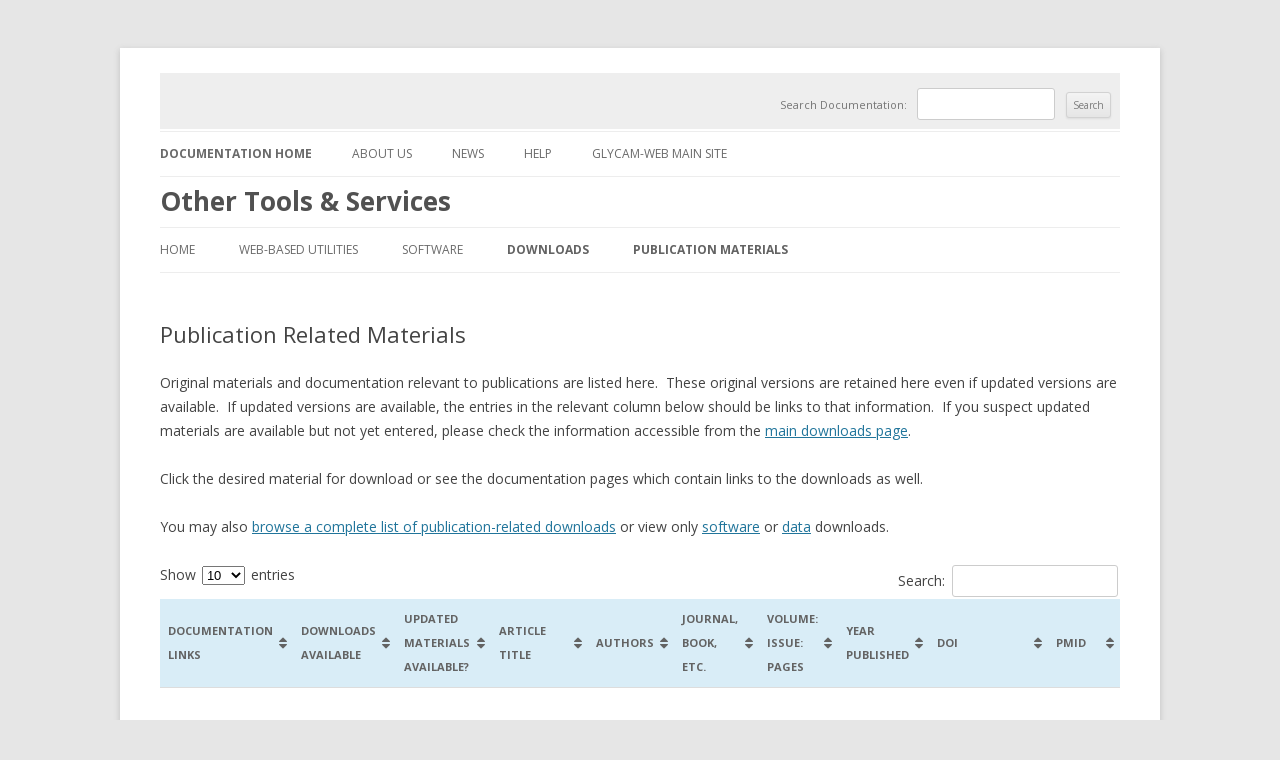

--- FILE ---
content_type: text/html; charset=utf-8
request_url: https://glycam.org/docs/othertoolsservice/publication-related-materials/index.html
body_size: 8361
content:
<!DOCTYPE html>
<!--[if IE 7]>
<html class="ie ie7" lang="en-US">
<![endif]-->
<!--[if IE 8]>
<html class="ie ie8" lang="en-US">
<![endif]-->
<!--[if !(IE 7) | !(IE 8)  ]><!-->
<html lang="en-US">
<!--<![endif]-->

<!-- Mirrored from glycam.org/docs/othertoolsservice/publication-related-materials/ by HTTrack Website Copier/3.x [XR&CO'2014], Thu, 07 Oct 2021 21:44:35 GMT -->
<!-- Added by HTTrack --><meta http-equiv="content-type" content="text/html;charset=UTF-8" /><!-- /Added by HTTrack -->
<head>
<meta charset="UTF-8" />
<meta name="viewport" content="width=device-width" />
<title>Publication Related Materials | Other Tools &amp; Services</title>
<link rel="profile" href="http://gmpg.org/xfn/11" />
<link rel="pingback" href="../xmlrpc.php" />
<!--[if lt IE 9]>
<script src="http://glycam.org/docs/othertoolsservice/wp-content/themes/twentytwelve/js/html5.js" type="text/javascript"></script>
<![endif]-->
<link rel='dns-prefetch' href='http://fonts.googleapis.com/' />
<link rel='dns-prefetch' href='http://s.w.org/' />
<link href='https://fonts.gstatic.com/' crossorigin rel='preconnect' />
<link rel="alternate" type="application/rss+xml" title="Other Tools &amp; Services &raquo; Feed" href="../feed/index.html" />
<link rel="alternate" type="application/rss+xml" title="Other Tools &amp; Services &raquo; Comments Feed" href="../comments/feed/index.html" />
		<script type="text/javascript">
			window._wpemojiSettings = {"baseUrl":"https:\/\/s.w.org\/images\/core\/emoji\/2.3\/72x72\/","ext":".png","svgUrl":"https:\/\/s.w.org\/images\/core\/emoji\/2.3\/svg\/","svgExt":".svg","source":{"concatemoji":"http:\/\/glycam.org\/docs\/othertoolsservice\/wp-includes\/js\/wp-emoji-release.min.js?ver=4.8.17"}};
			!function(t,a,e){var r,i,n,o=a.createElement("canvas"),l=o.getContext&&o.getContext("2d");function c(t){var e=a.createElement("script");e.src=t,e.defer=e.type="text/javascript",a.getElementsByTagName("head")[0].appendChild(e)}for(n=Array("flag","emoji4"),e.supports={everything:!0,everythingExceptFlag:!0},i=0;i<n.length;i++)e.supports[n[i]]=function(t){var e,a=String.fromCharCode;if(!l||!l.fillText)return!1;switch(l.clearRect(0,0,o.width,o.height),l.textBaseline="top",l.font="600 32px Arial",t){case"flag":return(l.fillText(a(55356,56826,55356,56819),0,0),e=o.toDataURL(),l.clearRect(0,0,o.width,o.height),l.fillText(a(55356,56826,8203,55356,56819),0,0),e===o.toDataURL())?!1:(l.clearRect(0,0,o.width,o.height),l.fillText(a(55356,57332,56128,56423,56128,56418,56128,56421,56128,56430,56128,56423,56128,56447),0,0),e=o.toDataURL(),l.clearRect(0,0,o.width,o.height),l.fillText(a(55356,57332,8203,56128,56423,8203,56128,56418,8203,56128,56421,8203,56128,56430,8203,56128,56423,8203,56128,56447),0,0),e!==o.toDataURL());case"emoji4":return l.fillText(a(55358,56794,8205,9794,65039),0,0),e=o.toDataURL(),l.clearRect(0,0,o.width,o.height),l.fillText(a(55358,56794,8203,9794,65039),0,0),e!==o.toDataURL()}return!1}(n[i]),e.supports.everything=e.supports.everything&&e.supports[n[i]],"flag"!==n[i]&&(e.supports.everythingExceptFlag=e.supports.everythingExceptFlag&&e.supports[n[i]]);e.supports.everythingExceptFlag=e.supports.everythingExceptFlag&&!e.supports.flag,e.DOMReady=!1,e.readyCallback=function(){e.DOMReady=!0},e.supports.everything||(r=function(){e.readyCallback()},a.addEventListener?(a.addEventListener("DOMContentLoaded",r,!1),t.addEventListener("load",r,!1)):(t.attachEvent("onload",r),a.attachEvent("onreadystatechange",function(){"complete"===a.readyState&&e.readyCallback()})),(r=e.source||{}).concatemoji?c(r.concatemoji):r.wpemoji&&r.twemoji&&(c(r.twemoji),c(r.wpemoji)))}(window,document,window._wpemojiSettings);
		</script>
		<style type="text/css">
img.wp-smiley,
img.emoji {
	display: inline !important;
	border: none !important;
	box-shadow: none !important;
	height: 1em !important;
	width: 1em !important;
	margin: 0 .07em !important;
	vertical-align: -0.1em !important;
	background: none !important;
	padding: 0 !important;
}
</style>
<link rel='stylesheet' id='form-manager-css-css'  href='../wp-content/plugins/wordpress-form-manager/css/style6712.css?ver=4.8.17' type='text/css' media='all' />
<link rel='stylesheet' id='wpfb-css'  href='../wp-content/plugins/wp-filebase/wp-filebase670d.css?ver=3.1.02' type='text/css' media='all' />
<link rel='stylesheet' id='toc-screen-css'  href='../wp-content/plugins/table-of-contents-plus/screen.min6528.css?ver=1509' type='text/css' media='all' />
<link rel='stylesheet' id='contact-form-7-css'  href='../wp-content/plugins/contact-form-7/includes/css/styles33a6.css?ver=4.9' type='text/css' media='all' />
<link rel='stylesheet' id='jquery-tooltip-css'  href='../wp-content/plugins/pmid-citations-with-read/js/jquery-tooltip/jquery.tooltip6712.css?ver=4.8.17' type='text/css' media='all' />
<link rel='stylesheet' id='pmidplus-style-css'  href='../wp-content/plugins/pmid-citations-with-read/css/pmidplus6712.css?ver=4.8.17' type='text/css' media='all' />
<link rel='stylesheet' id='twentytwelve-fonts-css'  href='https://fonts.googleapis.com/css?family=Open+Sans:400italic,700italic,400,700&amp;subset=latin,latin-ext' type='text/css' media='all' />
<link rel='stylesheet' id='twentytwelve-style-css'  href='../wp-content/themes/twentytwelve-child/style6712.css?ver=4.8.17' type='text/css' media='all' />
<!--[if lt IE 9]>
<link rel='stylesheet' id='twentytwelve-ie-css'  href='http://glycam.org/docs/othertoolsservice/wp-content/themes/twentytwelve/css/ie.css?ver=20121010' type='text/css' media='all' />
<![endif]-->
<link rel='stylesheet' id='tablepress-default-css'  href='../wp-content/plugins/tablepress/css/default.min4b1d.css?ver=1.8' type='text/css' media='all' />
<link rel='stylesheet' id='ms_global_search_css_style-css'  href='../wp-content/plugins/multisite-global-search/style6712.css?ver=4.8.17' type='text/css' media='all' />
<script type='text/javascript'>
/* <![CDATA[ */
var fm_user_I18n = {"ajaxurl":"http:\/\/glycam.org\/docs\/othertoolsservice\/wp-admin\/admin-ajax.php"};
/* ]]> */
</script>
<script type='text/javascript' src='../wp-content/plugins/wordpress-form-manager/js/userscripts6712.js?ver=4.8.17'></script>
<script type='text/javascript' src='../wp-includes/js/jquery/jqueryb8ff.js?ver=1.12.4'></script>
<script type='text/javascript' src='../wp-includes/js/jquery/jquery-migrate.min330a.js?ver=1.4.1'></script>
<script type='text/javascript' src='../wp-content/plugins/pmid-citations-with-read/js/jquery-tooltip/jquery.tooltip6712.js?ver=4.8.17'></script>
<link rel='https://api.w.org/' href='../wp-json/index.html' />
<link rel="EditURI" type="application/rsd+xml" title="RSD" href="../xmlrpc0db0.php?rsd" />
<link rel="wlwmanifest" type="application/wlwmanifest+xml" href="../wp-includes/wlwmanifest.xml" /> 
<meta name="generator" content="WordPress 4.8.17" />
<link rel="canonical" href="index.html" />
<link rel='shortlink' href='../index4ef8.html?p=317' />
<link rel="alternate" type="application/json+oembed" href="../wp-json/oembed/1.0/embeda661.json?url=http%3A%2F%2Fglycam.org%2Fdocs%2Fothertoolsservice%2Fpublication-related-materials%2F" />
<link rel="alternate" type="text/xml+oembed" href="../wp-json/oembed/1.0/embedbfca?url=http%3A%2F%2Fglycam.org%2Fdocs%2Fothertoolsservice%2Fpublication-related-materials%2F&amp;format=xml" />
<!-- START CATS-BY-TAG HEADER -->
<link type="text/css" rel="stylesheet" href="../wp-content/plugins/cat-by-tags-table/index.html" />
<!-- END CATS-BY-TAG HEADER -->
    <style type="text/css" media="screen">
      div.printfriendly a, div.printfriendly a:link, div.printfriendly a:hover, div.printfriendly a:visited, div.printfriendly a:focus {
        text-decoration: none;
        border: none;
        -webkit-box-shadow:none!important;
        box-shadow:none!important;
      }
    </style>
           <style type="text/css" media="screen">
          div.printfriendly {
            margin: 12px 12px 12px 12px;
            position: relative;
            z-index: 1000;
          }
          div.printfriendly a, div.printfriendly a:link, div.printfriendly a:visited {
            font-size: 14px;
            color: #6D9F00;
            vertical-align: bottom;
          }
          .printfriendly a {
            box-shadow:none;
          }
          .printfriendly a:hover {
            cursor: pointer;
          }
          .printfriendly a img  {
            border: none;
            padding:0;
            margin-right: 6px;
            box-shadow: none;
            -webkit-box-shadow: none;
            -moz-box-shadow: none;
          }
          .printfriendly a span{
            vertical-align: bottom;
          }
          .pf-alignleft {
            float: left;
          }
          .pf-alignright {
            float: right;
          }
          div.pf-aligncenter {
            display: block;
            margin-left: auto;
            margin-right: auto;
            text-align: center;
          }
        </style>
        <style type="text/css" media="print">
          .printfriendly {
            display: none;
          }
        </style>
<script type="text/javascript">var dnt_config={ifdnt:"0",mode:"blacklist",black:["media6degrees.com","quantserve.com","lockerz.com"],white:[]};</script><script type="text/javascript">function aop_around(a,b){aop.around({target:a,method:b},function(a){if(typeof a.arguments[0].src==="string"&&(a.arguments[0].tagName.toLowerCase()==="script"||a.arguments[0].tagName.toLowerCase()==="img"||a.arguments[0].tagName.toLowerCase()==="iframe")&&a.arguments[0].src!=="javascript:void(0)"){if(sanitizer(a.arguments[0].src)===true){a.arguments[0].src="javascript:void(0)"}}return a.proceed()})}function sanitizer(a){var b=new RegExp("(?:f|ht)tp(?:s)?://([^/]+)","im");try{a=a.match(b)[1].toString()}catch(c){return a}if(mode==="blacklist"){for(x in list["black"]){if(typeof list["black"][x]==="string"){if(a.indexOf(list["black"][x].toLowerCase())!==-1){a=true;break}}}}else{for(x in list["white"]){if(typeof list["white"][x]==="string"){if(a.indexOf(list["white"][x].toLowerCase())!==-1){tmpS=false;break}else{tmpS=true}}}if(tmpS===true)a=tmpS}return a}(function(){var _after=1;var _afterThrow=2;var _afterFinally=3;var _before=4;var _around=5;var _intro=6;var _regexEnabled=true;var _arguments="arguments";var _undef="undefined";var getType=function(){var a=Object.prototype.toString,b={},c={1:"element",3:"textnode",9:"document",11:"fragment"},d="Arguments Array Boolean Date Document Element Error Fragment Function NodeList Null Number Object RegExp String TextNode Undefined Window".split(" ");for(var e=d.length;e--;){var f=d[e],g=window[f];if(g){try{b[a.call(new g)]=f.toLowerCase()}catch(h){}}}return function(d){return d==null&&(d===undefined?_undef:"null")||d.nodeType&&c[d.nodeType]||typeof d.length=="number"&&(d.callee&&_arguments||d.alert&&"window"||d.item&&"nodelist")||b[a.call(d)]}}();var isFunc=function(a){return getType(a)=="function"};var weaveOne=function(source,method,advice){var old=source[method];if(advice.type!=_intro&&!isFunc(old)){var oldObject=old;old=function(){var code=arguments.length>0?_arguments+"[0]":"";for(var i=1;i<arguments.length;i++){code+=","+_arguments+"["+i+"]"}return eval("oldObject("+code+");")}}var aspect;if(advice.type==_after||advice.type==_afterThrow||advice.type==_afterFinally)aspect=function(){var a,b=null;try{a=old.apply(this,arguments)}catch(c){b=c}if(advice.type==_after)if(b==null)a=advice.value.apply(this,[a,method]);else throw b;else if(advice.type==_afterThrow&&b!=null)a=advice.value.apply(this,[b,method]);else if(advice.type==_afterFinally)a=advice.value.apply(this,[a,b,method]);return a};else if(advice.type==_before)aspect=function(){advice.value.apply(this,[arguments,method]);return old.apply(this,arguments)};else if(advice.type==_intro)aspect=function(){return advice.value.apply(this,arguments)};else if(advice.type==_around){aspect=function(){var a={object:this,args:Array.prototype.slice.call(arguments)};return advice.value.apply(a.object,[{arguments:a.args,method:method,proceed:function(){return old.apply(a.object,a.args)}}])}}aspect.unweave=function(){source[method]=old;pointcut=source=aspect=old=null};source[method]=aspect;return aspect};var search=function(a,b,c){var d=[];for(var e in a){var f=null;try{f=a[e]}catch(g){}if(f!=null&&e.match(b.method)&&isFunc(f))d[d.length]={source:a,method:e,advice:c}}return d};var weave=function(a,b){var c=typeof a.target.prototype!=_undef?a.target.prototype:a.target;var d=[];if(b.type!=_intro&&typeof c[a.method]==_undef){var e=search(a.target,a,b);if(e.length==0)e=search(c,a,b);for(var f in e)d[d.length]=weaveOne(e[f].source,e[f].method,e[f].advice)}else{d[0]=weaveOne(c,a.method,b)}return _regexEnabled?d:d[0]};aop={after:function(a,b){return weave(a,{type:_after,value:b})},afterThrow:function(a,b){return weave(a,{type:_afterThrow,value:b})},afterFinally:function(a,b){return weave(a,{type:_afterFinally,value:b})},before:function(a,b){return weave(a,{type:_before,value:b})},around:function(a,b){return weave(a,{type:_around,value:b})},introduction:function(a,b){return weave(a,{type:_intro,value:b})},setup:function(a){_regexEnabled=a.regexMatch}}})();if(dnt_config.ifdnt!=="1"||navigator.doNotTrack==="yes"||navigator.msDoNotTrack==="1"||navigator.doNotTrack==="1"||document.cookie.indexOf("dont_track_me=1")!==-1||document.cookie.indexOf("civicAllowCookies=no")!==-1){var mode=dnt_config.mode;var list=[];list["black"]=dnt_config.black;list["white"]=dnt_config.white;aop.around({target:document,method:"write"},function(a){if(a.arguments[0].search(/img|script|iframe/i)!==-1){if(sanitizer(a.arguments[0])===true){a.arguments[0]=a.arguments[0].replace(/</g,"<!-- ").replace(/>/g," -->")}}return a.proceed()});scriptParent=document.getElementsByTagName("script")[0].parentNode;if(scriptParent.tagName.toLowerCase!=="head"){head=document.getElementsByTagName("head")[0];aop_around(head,"insertBefore");aop_around(head,"appendChild")}aop_around(scriptParent,"insertBefore");aop_around(scriptParent,"appendChild");var a2a_config=a2a_config||{};a2a_config.no_3p=1;var addthis_config={data_use_cookies:false};var _gaq=_gaq||[];_gaq.push(["_gat._anonymizeIp"])}
</script>
</head>

<body class="page-template-default page page-id-317 page-parent has-dashicons full-width custom-font-enabled">
<script type="text/javascript">aop_around(document.body, 'appendChild'); aop_around(document.body, 'insertBefore'); </script>
<div id="page" class="hfeed site">
	<header id="masthead" class="site-header" role="banner">
		<div class="multi-site-search-special">	    <form class="ms-global-search_form" method="get" action="http://glycam.org/docs/othertoolsservice/globalsearch/">
		    <div>
			    <span>Search Documentation:&nbsp;</span>
			    <input class="ms-global-search_hbox" name="mssearch" type="text" value="" size="16" tabindex="1" />
			    <input type="submit" class="button" value="Search" tabindex="2" />
                
                                    <input title="Search on pages" type="hidden" id="ms-global-search_" name="msp" value="1" checked="checked" />
                    <input title="Search Documentation:" type="hidden" id="ms-global-search_605004324" name="mswhere" value="all" checked='checked' />
                		    </div>
	    </form>
	</div>
		<nav id="multi-site-navigation" class="multi-site-navigation" role="navigation">
			<h3 class="multi-site-menu-toggle">Menu</h3>
			<a class="assistive-text" href="#content" title="Skip to content">Skip to content</a>
			<div class="multi-site-nav-menu"><ul><li class="page_item page-item-2"><a href=http://glycam.org/docs><b>Documentation Home</b></a></li><li class="page_item page-item-12"><a href=../../aboutus/index.html>About Us</a></li><li class="page_item page-item-12"><a href=../../news/index.html>News</a></li><li class="page_item page-item-12"><a href=../../help/index.html>Help</a></li><li class="page_item page-item-12"><a href=http://glycam.org/>GLYCAM-Web Main Site</a></li></ul></div>		</nav><!-- #whole multisite-navigation -->
		<hgroup>
			<h1 class="site-title"><a href="../index.html" title="Other Tools &amp; Services" rel="home">Other Tools &amp; Services</a></h1>
		</hgroup>
		<nav id="site-navigation" class="main-navigation" role="navigation">
			<h3 class="menu-toggle">Menu</h3>
			<a class="assistive-text" href="#content" title="Skip to content">Skip to content</a>
			<div class="menu-menu-1-container"><ul id="menu-menu-1" class="nav-menu"><li id="menu-item-37" class="menu-item menu-item-type-custom menu-item-object-custom menu-item-home menu-item-37"><a href="../index.html">Home</a></li>
<li id="menu-item-38" class="menu-item menu-item-type-post_type menu-item-object-page menu-item-has-children menu-item-38"><a href="../utilities/index.html">Web-based Utilities</a>
<ul  class="sub-menu">
	<li id="menu-item-284" class="menu-item menu-item-type-post_type menu-item-object-page menu-item-284"><a href="../utilities/pdb-preprocessor/index.html">PDB Preprocessor</a></li>
</ul>
</li>
<li id="menu-item-40" class="menu-item menu-item-type-post_type menu-item-object-page menu-item-has-children menu-item-40"><a href="../software/index.html">Software</a>
<ul  class="sub-menu">
	<li id="menu-item-204" class="menu-item menu-item-type-post_type menu-item-object-page menu-item-has-children menu-item-204"><a href="../software/computing-libraries/index.html">Computing Libraries</a>
	<ul  class="sub-menu">
		<li id="menu-item-580" class="menu-item menu-item-type-custom menu-item-object-custom menu-item-580"><a href="http://glycam.org/gems">GEMS</a></li>
		<li id="menu-item-581" class="menu-item menu-item-type-custom menu-item-object-custom menu-item-581"><a href="http://glycam.org/gmml">GMML</a></li>
		<li id="menu-item-39" class="menu-item menu-item-type-post_type menu-item-object-page menu-item-39"><a href="../software/computing-libraries/glylib/index.html">GLYLIB</a></li>
	</ul>
</li>
	<li id="menu-item-203" class="menu-item menu-item-type-post_type menu-item-object-page menu-item-has-children menu-item-203"><a href="../software/software-utilities/index.html">Software Utilities</a>
	<ul  class="sub-menu">
		<li id="menu-item-724" class="menu-item menu-item-type-post_type menu-item-object-page menu-item-724"><a href="../software/software-utilities/nmr/index.html">NMR</a></li>
	</ul>
</li>
</ul>
</li>
<li id="menu-item-190" class="menu-item menu-item-type-post_type menu-item-object-page current-menu-ancestor current-menu-parent current_page_parent current_page_ancestor menu-item-has-children menu-item-190"><a href="../downloads/index.html">Downloads</a>
<ul  class="sub-menu">
	<li id="menu-item-189" class="menu-item menu-item-type-post_type menu-item-object-page menu-item-189"><a href="../downloads/downloads-software/index.html">Software</a></li>
	<li id="menu-item-188" class="menu-item menu-item-type-post_type menu-item-object-page menu-item-188"><a href="../downloads/downloads-data/index.html">Data</a></li>
	<li id="menu-item-191" class="menu-item menu-item-type-custom menu-item-object-custom menu-item-191"><a href="../../forcefield/parameters-energy-functions/index.html">Parameters</a></li>
	<li id="menu-item-350" class="menu-item menu-item-type-custom menu-item-object-custom current-menu-item menu-item-350"><a href="index.html">Publication Materials</a></li>
	<li id="menu-item-187" class="menu-item menu-item-type-post_type menu-item-object-page menu-item-187"><a href="../downloads/downloads-other/index.html">Other</a></li>
	<li id="menu-item-238" class="menu-item menu-item-type-post_type menu-item-object-page menu-item-238"><a href="../downloads/all-downloads/index.html">Browse Downloads</a></li>
	<li id="menu-item-390" class="menu-item menu-item-type-post_type menu-item-object-page menu-item-390"><a href="../download-docs/index.html">Documentation</a></li>
</ul>
</li>
<li id="menu-item-346" class="menu-item menu-item-type-post_type menu-item-object-page current-menu-item page_item page-item-317 current_page_item menu-item-346"><a href="index.html">Publication Materials</a></li>
</ul></div>		</nav><!-- #site-navigation -->

			</header><!-- #masthead -->

	<div id="main" class="wrapper">

	<div id="primary" class="site-content">
		<div id="content" role="main">

							
	<article id="post-317" class="post-317 page type-page status-publish hentry">
		<header class="entry-header">
												<h1 class="entry-title">Publication Related Materials</h1>
		</header>

		<div class="entry-content">
			<div class="kcite-section" kcite-section-id="317">
<div class="pf-content"><p>Original materials and documentation relevant to publications are listed here.  These original versions are retained here even if updated versions are available.  If updated versions are available, the entries in the relevant column below should be links to that information.  If you suspect updated materials are available but not yet entered, please check the information accessible from the <a title="The main downloads page" href="../downloads/index.html">main downloads page</a>.</p>
<p>Click the desired material for download or see the documentation pages which contain links to the downloads as well.</p>
<p>You may also <a title="Browse publication related downloads" href="browse-publication-related-materials/index.html">browse a complete list of publication-related downloads</a> or view only <a title="Publication related software for download" href="../software/publication-software/index.html">software</a> or <a title="Publication related data downloads" href="publication-data/index.html">data</a> downloads.</p>

<table id="tablepress-6" class="tablepress tablepress-id-6">
<thead>
<tr class="row-1 odd">
	<th class="column-1">DOCUMENTATION LINKS</th><th class="column-2">DOWNLOADS AVAILABLE</th><th class="column-3">UPDATED MATERIALS AVAILABLE?</th><th class="column-4">ARTICLE TITLE</th><th class="column-5">AUTHORS</th><th class="column-6">JOURNAL, BOOK, ETC.</th><th class="column-7">VOLUME: ISSUE: PAGES</th><th class="column-8">YEAR PUBLISHED</th><th class="column-9">DOI</th><th class="column-10">PMID</th><th class="column-11">URL</th><th class="column-12">OTHER ID</th><th class="column-13">NOTES</th>
</tr>
</thead>
<tbody class="row-hover">
<tr class="row-2 even">
	<td class="column-1"><br />
              <a href="../download-docs/publication-materials/bfmp/index.html">BFMP Main</a><br/><a href="../../help/2014/07/28/bfmp-tutorial-1-3/index.html">Tutorial 1</a><br/><a href="../../help/2014/07/28/bfmp-tutorial-2/index.html">Tutorial 2</a><br/><br/><br/><br/><br/><br/><br/></td><td class="column-2"><br />
              <a href="../download/Software/publication-software/BFMP.tar.gz">BFMP Program</a><br/><a href="../download/Software/publication-software/GLYLIB_BFMP_Archive.tar.gz">Other Software</a><br/><a href="../download/data/publication-data/prepfiles.tar.gz">Prep files</a><br/><a href="../download/data/publication-data/Ido_MD_files.tar.html">MD Simulation Files</a><br/><a href="../download/data/publication-data/IdoA_simulationfiles.tar.gz">MD Trajectory (2.4 GiB)</a><br/><a href="../download/data/publication-data/BFMP-Tutorial1.tar.gz">Tutorial 1 Materials</a><br/><a href="../download/data/publication-data/BFMP-Tutorial2.tar.gz">Tutorial 2 Materials</a><br/><br/><br/></td><td class="column-3"><br />
              <span class="textarea">No</span>            </td><td class="column-4"><br />
              <span class="textarea">BFMP: A method for discretizing and visualizing pyranose conformations</span>            </td><td class="column-5"><br />
              <span class="textarea">Spandana Makeneni, B. Lachele Foley, Robert J. Woods</span>            </td><td class="column-6"><br />
              <span class="textarea">Journal of Chemical Information and Modeling</span>            </td><td class="column-7"><br />
              <span class="textarea">54: 10: 2744-2750</span>            </td><td class="column-8"><br />
              2014            </td><td class="column-9"><br />
              10.1021/ci500325b            </td><td class="column-10"><br />
              25289680            </td><td class="column-11"><br />
              <a href="http://pubs.acs.org/doi/abs/10.1021/ci500325b">pubs.acs.org/doi/abs/10.1021/ci500325b</a>            </td><td class="column-12"><br />
              PMCID: PMC4210171            </td><td class="column-13"><br />
              <span class="textarea"/>            </td>
</tr>
<tr class="row-3 odd">
	<td class="column-1"><br />
              <br/><br/><br/><br/><br/><br/><br/><br/><br/></td><td class="column-2"><br />
              <a href="../wp-content/uploads/sites/15/2016/03/Hsu_carb-aromatic-interactions_run_info.zip">ZIP archive of simulation files (15 MB)</a><br/><a href="../wp-content/uploads/sites/15/2016/03/00_README.html">README file from the archive; some characters might not display properly in all browsers</a><br/><br/><br/><br/><br/><br/><br/><br/></td><td class="column-3"><br />
              <span class="textarea">No</span>            </td><td class="column-4"><br />
              <span class="textarea">The Dependence of Carbohydrate–Aromatic Interaction Strengths on the Structure of the Carbohydrate</span>            </td><td class="column-5"><br />
              <span class="textarea">Che-Hsiung Hsu, Sangho Park, David E. Mortenson, B. Lachele Foley, Xiaocong Wang, Robert J. Woods, David, A. Case, Evan T. Powers, Chi-Huey Wong, H. Jane Dyson, Jeffery W. Kelly</span>            </td><td class="column-6"><br />
              <span class="textarea">Journal of the American Chemical Society</span>            </td><td class="column-7"><br />
              <span class="textarea">In Review</span>            </td><td class="column-8"><br />
                          </td><td class="column-9"><br />
                          </td><td class="column-10"><br />
                          </td><td class="column-11"><br />
                          </td><td class="column-12"><br />
                          </td><td class="column-13"><br />
              <span class="textarea">Submitted</span>            </td>
</tr>
</tbody>
</table>
<!-- #tablepress-6 from cache -->
<div class="printfriendly pf-alignleft"><a href="#" rel="nofollow" onclick="window.print(); return false;" class="noslimstat" title="Printer Friendly, PDF & Email"><img style="border:none;-webkit-box-shadow:none; box-shadow:none;" src="https://cdn.printfriendly.com/buttons/printfriendly-pdf-button-nobg.png" alt="Print Friendly, PDF & Email" /></a></div></div><div style="clear:both;"></div>
</div> <!-- kcite-section 317 -->					</div><!-- .entry-content -->
		<footer class="entry-meta">
					</footer><!-- .entry-meta -->
	</article><!-- #post -->
				
<div id="comments" class="comments-area">

	
	
	
</div><!-- #comments .comments-area -->			
		</div><!-- #content -->
	</div><!-- #primary -->


		</div><!-- #main .wrapper -->
	<footer id="colophon" role="contentinfo">
		<div class="site-info">
						<a href="https://wordpress.org/" title="Semantic Personal Publishing Platform">Proudly powered by WordPress</a>
		</div><!-- .site-info -->
	</footer><!-- #colophon -->
</div><!-- #page -->

<!-- Kcite Plugin Installed: Disabled as there are no shortcodes-->
      <script type="text/javascript">

          var pfHeaderImgUrl = '';
          var pfHeaderTagline = '';
          var pfdisableClickToDel = '0';
          var pfImagesSize = 'full-size';
          var pfImageDisplayStyle = 'right';
          var pfEncodeImages = '0';
          var pfDisableEmail = '0';
          var pfDisablePDF = '0';
          var pfDisablePrint = '0';
          var pfCustomCSS = '';
          var pfPlatform = 'Wordpress';
      (function() {
            var e = document.createElement('script'); e.type="text/javascript";
            e.src = 'https://cdn.printfriendly.com/printfriendly.js';
            document.getElementsByTagName('head')[0].appendChild(e);
        })();
      </script>
<script type='text/javascript' src='../wp-content/themes/twentytwelve-child/js/navigation5152.js?ver=1.0'></script>
<script type='text/javascript'>
/* <![CDATA[ */
var tocplus = {"visibility_show":"show","visibility_hide":"hide","width":"Auto"};
/* ]]> */
</script>
<script type='text/javascript' src='../wp-content/plugins/table-of-contents-plus/front.min6528.js?ver=1509'></script>
<script type='text/javascript'>
/* <![CDATA[ */
var wpcf7 = {"apiSettings":{"root":"http:\/\/glycam.org\/docs\/othertoolsservice\/wp-json\/contact-form-7\/v1","namespace":"contact-form-7\/v1"},"recaptcha":{"messages":{"empty":"Please verify that you are not a robot."}},"cached":"1"};
/* ]]> */
</script>
<script type='text/javascript' src='../wp-content/plugins/contact-form-7/includes/js/scripts33a6.js?ver=4.9'></script>
<script type='text/javascript' src='../wp-content/themes/twentytwelve/js/navigation0150.js?ver=20140711'></script>
<script type='text/javascript' src='../wp-includes/js/wp-embed.min6712.js?ver=4.8.17'></script>
<script type='text/javascript' src='../wp-content/plugins/tablepress/js/jquery.datatables.min4b1d.js?ver=1.8'></script>
<script type="text/javascript">
jQuery(document).ready(function($){
$('#tablepress-6').dataTable({"order":[],"orderClasses":false,"stripeClasses":['even','odd'],"pagingType":"simple","scrollX":true});
});
</script></body>

<!-- Mirrored from glycam.org/docs/othertoolsservice/publication-related-materials/ by HTTrack Website Copier/3.x [XR&CO'2014], Thu, 07 Oct 2021 21:45:00 GMT -->
</html>

--- FILE ---
content_type: text/html; charset=utf-8
request_url: https://glycam.org/docs/othertoolsservice/wp-content/plugins/cat-by-tags-table/index.html
body_size: -191
content:
<!DOCTYPE HTML PUBLIC "-//IETF//DTD HTML 2.0//EN">
<html><head>
<title>403 Forbidden</title>
</head><body>
<h1>Forbidden</h1>
<p>You don't have permission to access /docs/wp-content/plugins/cat-by-tags-table/
on this server.</p>
</body></html>


--- FILE ---
content_type: text/css
request_url: https://glycam.org/docs/othertoolsservice/wp-content/plugins/pmid-citations-with-read/css/pmidplus6712.css?ver=4.8.17
body_size: 651
content:
/* Facebook Simple Like Options Page Styling */

.pmidplus-options-table td {
    padding: 20px;
}
.pmidplus-options-table input[type="radio"] {
    margin: 0 10px 0 10px;
}

.instructions {
    width: 450px;
}

#pmidplus-rating-reminder {
    border: 1px solid #777;
    padding: 5px;
    font-size:1.1em;
    text-shadow: 3px 1px 10px black;
    color: green;
}

#pmidplus-rating-reminder {
    border: 1px solid #777;
    padding: 5px;
    font-size:1.1em;
    text-shadow: 3px 1px 10px black;
    color: green;
}
#pmisplus-rating-reminder a.remind-later {
    color: black;
}

#contact-author {
    width: 400px;
    background-color: #FFFFFF;
    border: 3px inset #00AAFF;
    padding: 5px;
    -moz-border-radius: 10px;
    border-radius: 10px;
    -moz-box-shadow: 5px 5px 5px #000000;
    box-shadow: 5px 5px 5px #000000;
}

#contact-author h3 {
    margin-bottom: 0px;
    margin-top: 0px;
}

.pmidplus-like-preview {
    border: 1px solid black;
    padding: 20px;
    width: 260px;
}

.pmidplus-contact-box {
    text-align: center;
    background: url(../wp-content/plugins/pmid-citation-plus/images/caution15percentheight100h.html) 277px 56px no-repeat;
    padding-bottom: 15px;
}

.pmidplus-contact-box h1 {
    padding: 10px;
    display: block;
    box-shadow: 0 0 14px black;
    background: white;
    border-radius: 30px 130px 30px 130px;
    background: #1e5799; /* Old browsers */
    background: -moz-linear-gradient(top, #1e5799 0%, #2989d8 50%, #207cca 51%, #7db9e8 100%); /* FF3.6+ */
    background: -webkit-gradient(linear, left top, left bottom, color-stop(0%, #1e5799), color-stop(50%, #2989d8), color-stop(51%, #207cca), color-stop(100%, #7db9e8)); /* Chrome,Safari4+ */
    background: -webkit-linear-gradient(top, #1e5799 0%, #2989d8 50%, #207cca 51%, #7db9e8 100%); /* Chrome10+,Safari5.1+ */
    background: -o-linear-gradient(top, #1e5799 0%, #2989d8 50%, #207cca 51%, #7db9e8 100%); /* Opera 11.10+ */
    background: -ms-linear-gradient(top, #1e5799 0%, #2989d8 50%, #207cca 51%, #7db9e8 100%); /* IE10+ */
    background: linear-gradient(to bottom, #1e5799 0%, #2989d8 50%, #207cca 51%, #7db9e8 100%); /* W3C */

    filter: progid:DXImageTransform.Microsoft.gradient(startColorstr = '#1e5799', endColorstr = '#7db9e8', GradientType = 0); /* IE6-9 */;
    color: white;
}

.pmidplus-urgent-rating {
    text-decoration: none;
}

.pmidplus-urgent-rating h1 {
    text-shadow: 0px 0px 10px #000;
    color: red;
    font-size: 3em;
    text-decoration: none;
}

.pmidplus-urgent-rating em {
    text-indent: 15em;
    text-indent: -102px;
    display: block;
    padding-top: 10px;
}

div.pmidcitationplus > div {
    padding-left: 0px;
}

div.pmidcitationplus.shortcode > div {
    padding-left: 0px;
}

div.pmidcitationplus > div > div{
    margin-bottom:20px;
    height: auto;
    overflow: hidden;
}

div.pmidcitationplus div.number {
    overflow: hidden; 
    padding-right: 7px;
    float: left; 
    height: auto;
}

div.pmidcitationplus.shortcode > div > div {
    margin-bottom: 0px;
}

.pmidcitationplus div.qute_text {
    width: auto;
    float: none;
    overflow: hidden;
}

.pmidcitationplus div.open_with_read {
    width: 116px;
    float: right;
}



--- FILE ---
content_type: text/css
request_url: https://glycam.org/docs/othertoolsservice/wp-content/themes/twentytwelve-child/style6712.css?ver=4.8.17
body_size: -145
content:
/*
Theme Name:     Twenty Twelve Child
Description:    Child theme for GLYCAM-Web Docs site
Author:         Lachele Foley
Author URI:     http://woods.ccrc.uga.edu/people/lachele
Template:       twentytwelve
*/

@import url("changed_parent.css");

.no-shadow {
	-moz-box-shadow: none;
	-o-box-shadow: none;
	-webkit-box-shadow: none;
	box-shadow: none;
}


--- FILE ---
content_type: application/javascript; charset=utf-8
request_url: https://glycam.org/docs/othertoolsservice/wp-content/themes/twentytwelve-child/js/navigation5152.js?ver=1.0
body_size: 250
content:
/**
 * navigation.js
 *
 * Handles toggling the navigation menu for small screens.
 *
 * Modified by BLFoley for the multisite menu beginning on 2014-04-25
 *
 */
( function() {
	var nav = document.getElementById( 'multi-site-navigation' ), button, menu;
	if ( ! nav )
		return;
	button = nav.getElementsByTagName( 'h3' )[0];
	menu   = nav.getElementsByTagName( 'ul' )[0];
	if ( ! button )
		return;

	// Hide button if menu is missing or empty.
	if ( ! menu || ! menu.childNodes.length ) {
		button.style.display = 'none';
		return;
	}


        var nav1 = document.getElementById( 'site-navigation' ), button1, menu1;
        //if ( ! nav1 )
        //        return;


	if (nav1 != null){
            button1 = nav1.getElementsByTagName( 'h3' )[0];
            menu1   = nav1.getElementsByTagName( 'ul' )[0];
	}
	//alert(nav1);
        //if ( ! button1 )
        //        return;

        // Hide button if menu is missing or empty.
        if (nav1 !=null){
   	    if ( ! menu1 || ! menu1.childNodes.length ) {
                    button1.style.display = 'none';
                    return;
            }
	}
	
	if (button1!=null){
            button1.onclick = function() {
                //if ( -1 == menu1.className.indexOf( 'menu-menu-1-container' ) )
                //        menu1.className = 'menu-menu-1-container';
		//alert(menu1);
                if ( -1 != button1.className.indexOf( 'toggled-on' ) ) {
                        button1.className = button1.className.replace( ' toggled-on', '' );
                        menu1.className = menu1.className.replace( ' toggled-on', '' );
                } else {
                        button1.className += ' toggled-on';
                        menu1.className += ' toggled-on';
                }
            }
	}



	button.onclick = function() {
		if ( -1 == menu.className.indexOf( 'multi-site-nav-menu' ) )
			menu.className = 'multi-site-nav-menu';

		if ( -1 != button.className.indexOf( 'toggled-on' ) ) {
			button.className = button.className.replace( ' toggled-on', '' );
			menu.className = menu.className.replace( ' toggled-on', '' );
		} else {
			button.className += ' toggled-on';
			menu.className += ' toggled-on';
		}
		//alert(button.className);
	};
} )();
